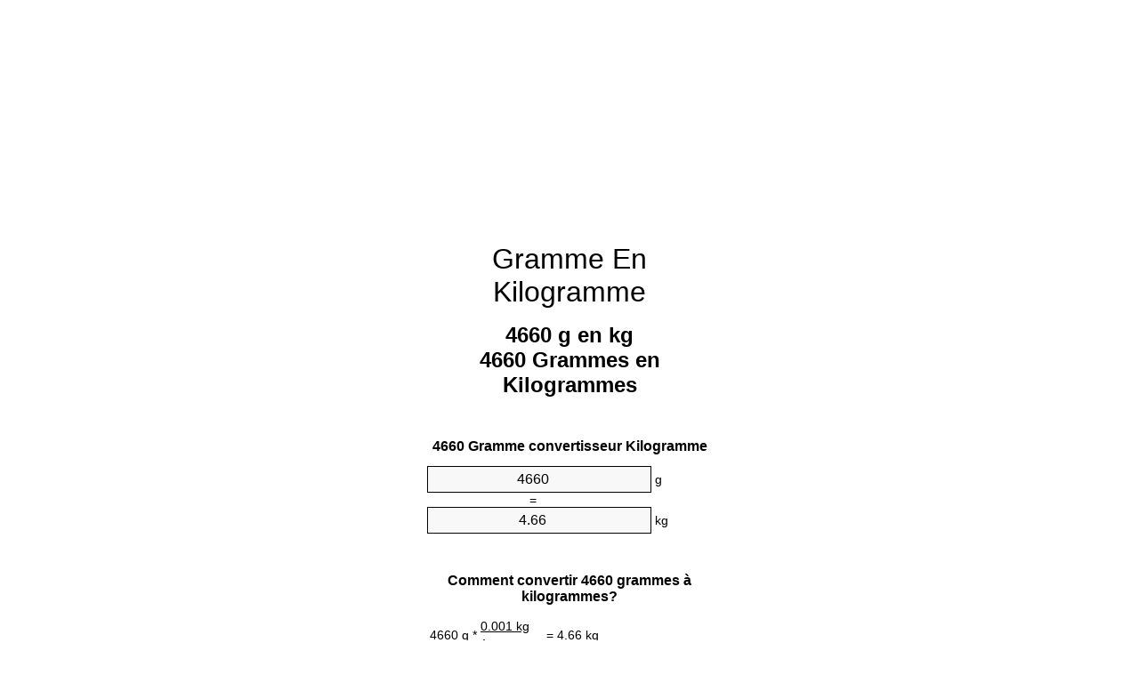

--- FILE ---
content_type: text/html
request_url: https://grams-to-kilograms.appspot.com/2/fr/4660-gramme-en-kilogramme.html
body_size: 6029
content:
<!DOCTYPE html><html dir="ltr" lang="fr"><head><meta charset="utf-8"><title>4660 Grammes en Kilogrammes convertisseur d'unités | 4660 g en kg convertisseur d'unités</title> <meta name="description" content="4660 g en kg (4660 grammes en kilogrammes) convertisseur d'unités. Convertir 4660 Gramme à Kilogramme with formula, la conversion des poids commune, des tables de conversion et plus encore."> <meta name="keywords" content="4660 Grammes en kg, 4660 Grammes en Kilogrammes, 4660 g en Kilogramme, 4660 g en Kilogrammes, 4660 Gramme en Kilogrammes, 4660 g en kg, 4660 Grammes en Kilogramme"><meta name="viewport" content="width=device-width, initial-scale=1, maximum-scale=1, user-scalable=0"><link rel="icon" type="image/x-icon" href="https://grams-to-kilograms.appspot.com/favicon.ico"><link rel="shortcut icon" type="image/x-icon" href="https://grams-to-kilograms.appspot.com/favicon.ico"><link rel="icon" type="image/gif" href="https://grams-to-kilograms.appspot.com/favicon.gif"><link rel="icon" type="image/png" href="https://grams-to-kilograms.appspot.com/favicon.png"><link rel="apple-touch-icon" href="https://grams-to-kilograms.appspot.com/apple-touch-icon.png"><link rel="apple-touch-icon" href="https://grams-to-kilograms.appspot.com/apple-touch-icon-57x57.png" sizes="57x57"><link rel="apple-touch-icon" href="https://grams-to-kilograms.appspot.com/apple-touch-icon-60x60.png" sizes="60x60"><link rel="apple-touch-icon" href="https://grams-to-kilograms.appspot.com/apple-touch-icon-72x72.png" sizes="72x72"><link rel="apple-touch-icon" href="https://grams-to-kilograms.appspot.com/apple-touch-icon-76x76.png" sizes="76x76"><link rel="apple-touch-icon" href="https://grams-to-kilograms.appspot.com/apple-touch-icon-114x114.png" sizes="114x114"><link rel="apple-touch-icon" href="https://grams-to-kilograms.appspot.com/apple-touch-icon-120x120.png" sizes="120x120"><link rel="apple-touch-icon" href="https://grams-to-kilograms.appspot.com/apple-touch-icon-128x128.png" sizes="128x128"><link rel="apple-touch-icon" href="https://grams-to-kilograms.appspot.com/apple-touch-icon-144x144.png" sizes="144x144"><link rel="apple-touch-icon" href="https://grams-to-kilograms.appspot.com/apple-touch-icon-152x152.png" sizes="152x152"><link rel="apple-touch-icon" href="https://grams-to-kilograms.appspot.com/apple-touch-icon-180x180.png" sizes="180x180"><link rel="apple-touch-icon" href="https://grams-to-kilograms.appspot.com/apple-touch-icon-precomposed.png"><link rel="icon" type="image/png" href="https://grams-to-kilograms.appspot.com/favicon-16x16.png" sizes="16x16"><link rel="icon" type="image/png" href="https://grams-to-kilograms.appspot.com/favicon-32x32.png" sizes="32x32"><link rel="icon" type="image/png" href="https://grams-to-kilograms.appspot.com/favicon-96x96.png" sizes="96x96"><link rel="icon" type="image/png" href="https://grams-to-kilograms.appspot.com/favicon-160x160.png" sizes="160x160"><link rel="icon" type="image/png" href="https://grams-to-kilograms.appspot.com/favicon-192x192.png" sizes="192x192"><link rel="icon" type="image/png" href="https://grams-to-kilograms.appspot.com/favicon-196x196.png" sizes="196x196"><link rel="alternate" href="https://grams-to-kilograms.appspot.com/4660-grams-to-kilograms.html" hreflang="en"><link rel="alternate" href="https://grams-to-kilograms.appspot.com/0/bg/4660-gram-v-kilogram.html" hreflang="bg"><link rel="alternate" href="https://grams-to-kilograms.appspot.com/0/cs/4660-gram-na-kilogram.html" hreflang="cs"><link rel="alternate" href="https://grams-to-kilograms.appspot.com/0/da/4660-gram-til-kilogram.html" hreflang="da"><link rel="alternate" href="https://grams-to-kilograms.appspot.com/0/de/4660-gramm-in-kilogramm.html" hreflang="de"><link rel="alternate" href="https://grams-to-kilograms.appspot.com/1/el/4660-grammario-se-chiliogrammo.html" hreflang="el"><link rel="alternate" href="https://grams-to-kilograms.appspot.com/1/es/4660-gramo-en-kilogramo.html" hreflang="es"><link rel="alternate" href="https://grams-to-kilograms.appspot.com/1/et/4660-gramm-et-kilogramm.html" hreflang="et"><link rel="alternate" href="https://grams-to-kilograms.appspot.com/1/fi/4660-gramma-kilogramma.html" hreflang="fi"><link rel="alternate" href="https://grams-to-kilograms.appspot.com/2/fr/4660-gramme-en-kilogramme.html" hreflang="fr"><link rel="alternate" href="https://grams-to-kilograms.appspot.com/2/hr/4660-gram-u-kilogram.html" hreflang="hr"><link rel="alternate" href="https://grams-to-kilograms.appspot.com/2/hu/4660-gramm-kilogramm.html" hreflang="hu"><link rel="alternate" href="https://grams-to-kilograms.appspot.com/2/it/4660-grammo-in-chilogrammo.html" hreflang="it"><link rel="alternate" href="https://grams-to-kilograms.appspot.com/3/lt/4660-gramas-iki-kilogramas.html" hreflang="lt"><link rel="alternate" href="https://grams-to-kilograms.appspot.com/3/mt/4660-gramma-fil-kilogramma.html" hreflang="mt"><link rel="alternate" href="https://grams-to-kilograms.appspot.com/3/nl/4660-gram-naar-kilogram.html" hreflang="nl"><link rel="alternate" href="https://grams-to-kilograms.appspot.com/3/pl/4660-gram-na-kilogram.html" hreflang="pl"><link rel="alternate" href="https://grams-to-kilograms.appspot.com/4/pt/4660-grama-em-quilograma.html" hreflang="pt"><link rel="alternate" href="https://grams-to-kilograms.appspot.com/4/ro/4660-gram-in-kilogram.html" hreflang="ro"><link rel="alternate" href="https://grams-to-kilograms.appspot.com/4/sk/4660-gram-na-kilogram.html" hreflang="sk"><link rel="alternate" href="https://grams-to-kilograms.appspot.com/4/sv/4660-gram-till-kilogram.html" hreflang="sv"><link rel="alternate" href="https://grams-to-kilograms.appspot.com/5/af/4660-gram-in-kilogram.html" hreflang="af"><link rel="alternate" href="https://grams-to-kilograms.appspot.com/5/ar/4660-gram-to-kilogram.html" hreflang="ar"><link rel="alternate" href="https://grams-to-kilograms.appspot.com/5/az/4660-qram-kiloqram.html" hreflang="az"><link rel="alternate" href="https://grams-to-kilograms.appspot.com/5/bn/4660-gram-to-kilogram.html" hreflang="bn"><link rel="alternate" href="https://grams-to-kilograms.appspot.com/6/ca/4660-gram-a-quilogram.html" hreflang="ca"><link rel="alternate" href="https://grams-to-kilograms.appspot.com/6/hi/4660-gram-to-kilogram.html" hreflang="hi"><link rel="alternate" href="https://grams-to-kilograms.appspot.com/6/id/4660-gram-ke-kilogram.html" hreflang="id"><link rel="alternate" href="https://grams-to-kilograms.appspot.com/6/ja/4660-gram-to-kilogram.html" hreflang="ja"><link rel="alternate" href="https://grams-to-kilograms.appspot.com/7/ko/4660-gram-to-kilogram.html" hreflang="ko"><link rel="alternate" href="https://grams-to-kilograms.appspot.com/7/no/4660-gram-til-kilogram.html" hreflang="no"><link rel="alternate" href="https://grams-to-kilograms.appspot.com/7/ru/4660-gramm-v-kilogramm.html" hreflang="ru"><link rel="alternate" href="https://grams-to-kilograms.appspot.com/7/sl/4660-gram-v-kilogram.html" hreflang="sl"><link rel="alternate" href="https://grams-to-kilograms.appspot.com/8/sq/4660-grami-ne-kilogrami.html" hreflang="sq"><link rel="alternate" href="https://grams-to-kilograms.appspot.com/8/th/4660-gram-to-kilogram.html" hreflang="th"><link rel="alternate" href="https://grams-to-kilograms.appspot.com/8/gu/4660-gram-to-kilogram.html" hreflang="gu"><link rel="alternate" href="https://grams-to-kilograms.appspot.com/8/tr/4660-gram-kilogram.html" hreflang="tr"><link rel="alternate" href="https://grams-to-kilograms.appspot.com/9/uk/4660-hram-v-kilohram.html" hreflang="uk"><link rel="alternate" href="https://grams-to-kilograms.appspot.com/9/vi/4660-gam-sang-kilogam.html" hreflang="vi"><link rel="alternate" href="https://grams-to-kilograms.appspot.com/9/zhs/4660-gram-to-kilogram.html" hreflang="zh-Hans"><link rel="alternate" href="https://grams-to-kilograms.appspot.com/9/zht/4660-gram-to-kilogram.html" hreflang="zh-Hant"><link rel="alternate" href="https://grams-to-kilograms.appspot.com/10/engb/4660-grammes-to-kilogrammes.html" hreflang="en-GB"><link rel="canonical" href="https://grams-to-kilograms.appspot.com/2/fr/4660-gramme-en-kilogramme.html">  <meta name="robots" content="index,follow"> <style type="text/css">*{font-family:arial,sans-serif;-webkit-appearance:none;-webkit-touch-callout:none;font-size:14px}body{margin:0;padding:0}.wrapper{width:320px;overflow:hidden;margin:0 auto;background-color:#fff}.ad_1{position:absolute;top:5px;left:calc(50% - 480px);padding:0;margin:0;width:300px;height:600px;overflow:hidden}.ad_2{padding:0;margin:0;width:320px;height:100px;overflow:hidden}.ad_3{padding:0;margin:0;width:320px;height:250px;overflow:hidden}.ad_4{padding:0;margin:0;width:320px;height:250px;display:none;overflow:hidden}.adsense_1{width:300px;height:600px;display:inline-block}.adsense_2{width:320px;height:100px;display:inline-block}.adsense_3{width:300px;height:250px;display:inline-block}.adsense_4{width:300px;height:250px;display:none}.header{overflow:hidden;text-align:center;padding-top:20px}.header a,.header a:active,.header a:hover{font-size:32px;color:#000;text-align:center;text-decoration:none}h1,h2{width:100%;text-align:center;font-weight:bold}h1,h1 span{font-size:24px}h2{font-size:16px;padding-top:30px}img{padding-left:5px;width:310px;height:705px}.text{padding:0 5px 5px 5px}.text a,.text a:hover,.text a:active{color:#005dab}.link_list,.footer ol{list-style:none;padding:0}.link_list li,.footer ol li{width:310px;padding:5px}.link_list li h3{padding:0;margin:0}.link_list li a,.link_list li a:hover,.link_list li a:active,.footer ol li a,.footer ol li a:hover,.footer ol li a:active,.footer ol li span{display:block;padding:5px 0 5px 0;color:#000;text-decoration:none}.link_list li a:hover,.footer ol li a:hover{text-decoration:underline}.link_list li a:after{content:"〉";float:right}input{width:240px;text-align:center;background-color:#f8f8f8;border:1px solid #000;padding:5px;font-size:16px}.center{padding-left:115px}.underline{text-decoration:underline;width:70px}.center1{text-align:center}.left{text-align:left}.right{text-align:right}.common,.common th,.common td{border:1px solid #000;border-collapse:collapse;padding:5px;width:300px}.common th{background-color:#cecece}.common td{width:50%;font-size:12px}.conversion{margin-bottom:20px}.b1{background-color:#f8f8f8}.footer{overflow:hidden;background-color:#dcdcdc;margin-top:30px}.footer ol li,.footer ol li a,.footer ol li span{text-align:center;color:#666}@media(min-width:759px) and (max-width:1014px){.ad_1{width:160px;left:calc(50% - 340px)}.adsense_1{width:160px}}@media(max-width:758px){.ad_1,.adsense_1{display:none}.ad_4,.adsense_4{display:inline-block}}</style><script type="text/javascript">function roundNumber(a,b){return Math.round(Math.round(a*Math.pow(10,b+1))/Math.pow(10,1))/Math.pow(10,b)}function convert(e,a,d,f){var c=document.getElementById(e).value;var b="";if(c!=""){if(!isNaN(c)){b=roundNumber(c*d,f)}}if(document.getElementById(a).hasAttribute("value")){document.getElementById(a).value=b}else{document.getElementById(a).textContent=b}};</script><script type="application/ld+json">
        {
            "@context": "http://schema.org",
            "@type": "WebSite",
            "name": "Gramme En Kilogramme",
            "url": "https://grams-to-kilograms.appspot.com/2/fr/"
        }
    </script><script type="application/ld+json">
        {
            "@context": "http://schema.org",
            "@type": "BreadcrumbList",
            "itemListElement":
            [
                {
                    "@type": "ListItem",
                    "position": 1,
                    "item":
                    {
                        "@id": "https://grams-to-kilograms.appspot.com/2/fr/4660-gramme-en-kilogramme.html",
                        "name": "4660 Grammes"
                    }
                }
            ]
        }
    </script> </head><body><div class="ad_1"><script async src="//pagead2.googlesyndication.com/pagead/js/adsbygoogle.js"></script><ins class="adsbygoogle adsense_1" data-ad-client="ca-pub-5743809677409270" data-ad-slot="7601729140" data-ad-format="auto"></ins><script>(adsbygoogle=window.adsbygoogle||[]).push({});</script></div><div class="wrapper"><div class="ad_2"><script async src="//pagead2.googlesyndication.com/pagead/js/adsbygoogle.js"></script><ins class="adsbygoogle adsense_2" data-ad-client="ca-pub-5743809677409270" data-ad-slot="9078462343" data-ad-format="auto"></ins><script>(adsbygoogle=window.adsbygoogle||[]).push({});</script></div><div class="header"><header><a title="Gramme En Kilogramme Convertisseur D'Unités" href="https://grams-to-kilograms.appspot.com/2/fr/">Gramme En Kilogramme</a></header></div><div><h1>4660 g en kg<br>4660 Grammes en Kilogrammes</h1></div><div><div><h2>4660 Gramme convertisseur Kilogramme</h2></div><div><form><div><input id="from" type="number" min="0" max="1000000000000" step="any" placeholder="1" onkeyup="convert('from', 'to', 0.001, 10);" onchange="convert('from', 'to', 0.001, 10);" value="4660">&nbsp;<span class="unit">g</span></div><div class="center">=</div><div><input id="to" type="number" min="0" max="1000000000000" step="any" placeholder="1" onkeyup="convert('to', 'from', 1000.0, 10);" onchange="convert('to', 'from', 1000.0, 10);" value="4.66">&nbsp;<span class="unit">kg</span></div></form></div></div><div><div><h2>Comment convertir 4660 grammes à kilogrammes?</h2></div><div><table><tr><td class="right" rowspan="2">4660&nbsp;g *</td><td class="underline">0.001&nbsp;kg</td><td class="left" rowspan="2">=&nbsp;4.66&nbsp;kg</td></tr><tr><td>1 g</td></tr></table></div></div><div class="ad_3"><script async src="//pagead2.googlesyndication.com/pagead/js/adsbygoogle.js"></script><ins class="adsbygoogle adsense_3" data-ad-client="ca-pub-5743809677409270" data-ad-slot="1555195541" data-ad-format="auto"></ins><script>(adsbygoogle=window.adsbygoogle||[]).push({});</script></div><div><div><h2>Convertir 4660 g de poids communs</h2></div><div><table class="common"><tr><th>Unité de mesure</th><th>Poids</th></tr><tr class="b1"><td>Microgramme</td><td>4660000000.0 µg</td></tr><tr><td>Milligramme</td><td>4660000.0 mg</td></tr><tr class="b1"><td>Gramme</td><td>4660.0 g</td></tr><tr><td>Once</td><td>164.376662685 oz</td></tr><tr class="b1"><td>Livre</td><td>10.2735414178 lbs</td></tr><tr><td>Kilogramme</td><td>4.66 kg</td></tr><tr class="b1"><td>Stone</td><td>0.733824387 st</td></tr><tr><td>Tonne courte</td><td>0.0051367707 ton</td></tr><tr class="b1"><td>Tonne</td><td>0.00466 t</td></tr><tr><td>Tonne longue</td><td>0.0045864024 Long tons</td></tr></table></div></div><div class="ad_4"><script async src="//pagead2.googlesyndication.com/pagead/js/adsbygoogle.js"></script><ins class="adsbygoogle adsense_4" data-ad-client="ca-pub-5743809677409270" data-ad-slot="3031928745" data-ad-format="auto"></ins><script>(adsbygoogle=window.adsbygoogle||[]).push({});</script></div><div><div><h2>4660 Gramme table de conversion</h2></div><div><img alt="4660 Gramme table de conversion" src="https://grams-to-kilograms.appspot.com/image/4660.png"></div></div><div><div><h2>Autres grammes à kilogrammes calculs</h2></div><div><ol class="link_list"><li class="b1"><a title="4560 g en kg | 4560 Grammes en Kilogrammes" href="https://grams-to-kilograms.appspot.com/2/fr/4560-gramme-en-kilogramme.html">4560 Grammes en Kilogrammes</a></li><li><a title="4570 g en kg | 4570 Grammes en Kilogrammes" href="https://grams-to-kilograms.appspot.com/2/fr/4570-gramme-en-kilogramme.html">4570 g en Kilogramme</a></li><li class="b1"><a title="4580 g en kg | 4580 Grammes en Kilogrammes" href="https://grams-to-kilograms.appspot.com/2/fr/4580-gramme-en-kilogramme.html">4580 Grammes en Kilogramme</a></li><li><a title="4590 g en kg | 4590 Grammes en Kilogrammes" href="https://grams-to-kilograms.appspot.com/2/fr/4590-gramme-en-kilogramme.html">4590 Grammes en kg</a></li><li class="b1"><a title="4600 g en kg | 4600 Grammes en Kilogrammes" href="https://grams-to-kilograms.appspot.com/2/fr/4600-gramme-en-kilogramme.html">4600 Grammes en Kilogramme</a></li><li><a title="4610 g en kg | 4610 Grammes en Kilogrammes" href="https://grams-to-kilograms.appspot.com/2/fr/4610-gramme-en-kilogramme.html">4610 g en Kilogramme</a></li><li class="b1"><a title="4620 g en kg | 4620 Grammes en Kilogrammes" href="https://grams-to-kilograms.appspot.com/2/fr/4620-gramme-en-kilogramme.html">4620 Grammes en kg</a></li><li><a title="4630 g en kg | 4630 Grammes en Kilogrammes" href="https://grams-to-kilograms.appspot.com/2/fr/4630-gramme-en-kilogramme.html">4630 Grammes en Kilogrammes</a></li><li class="b1"><a title="4640 g en kg | 4640 Grammes en Kilogrammes" href="https://grams-to-kilograms.appspot.com/2/fr/4640-gramme-en-kilogramme.html">4640 g en Kilogramme</a></li><li><a title="4650 g en kg | 4650 Grammes en Kilogrammes" href="https://grams-to-kilograms.appspot.com/2/fr/4650-gramme-en-kilogramme.html">4650 g en kg</a></li><li class="b1"><a title="4660 g en kg | 4660 Grammes en Kilogrammes" href="https://grams-to-kilograms.appspot.com/2/fr/4660-gramme-en-kilogramme.html">4660 Grammes en kg</a></li><li><a title="4670 g en kg | 4670 Grammes en Kilogrammes" href="https://grams-to-kilograms.appspot.com/2/fr/4670-gramme-en-kilogramme.html">4670 Grammes en kg</a></li><li class="b1"><a title="4680 g en kg | 4680 Grammes en Kilogrammes" href="https://grams-to-kilograms.appspot.com/2/fr/4680-gramme-en-kilogramme.html">4680 Grammes en kg</a></li><li><a title="4690 g en kg | 4690 Grammes en Kilogrammes" href="https://grams-to-kilograms.appspot.com/2/fr/4690-gramme-en-kilogramme.html">4690 g en kg</a></li><li class="b1"><a title="4700 g en kg | 4700 Grammes en Kilogrammes" href="https://grams-to-kilograms.appspot.com/2/fr/4700-gramme-en-kilogramme.html">4700 g en Kilogrammes</a></li><li><a title="4710 g en kg | 4710 Grammes en Kilogrammes" href="https://grams-to-kilograms.appspot.com/2/fr/4710-gramme-en-kilogramme.html">4710 g en Kilogramme</a></li><li class="b1"><a title="4720 g en kg | 4720 Grammes en Kilogrammes" href="https://grams-to-kilograms.appspot.com/2/fr/4720-gramme-en-kilogramme.html">4720 Grammes en kg</a></li><li><a title="4730 g en kg | 4730 Grammes en Kilogrammes" href="https://grams-to-kilograms.appspot.com/2/fr/4730-gramme-en-kilogramme.html">4730 g en Kilogramme</a></li><li class="b1"><a title="4740 g en kg | 4740 Grammes en Kilogrammes" href="https://grams-to-kilograms.appspot.com/2/fr/4740-gramme-en-kilogramme.html">4740 Grammes en kg</a></li><li><a title="4750 g en kg | 4750 Grammes en Kilogrammes" href="https://grams-to-kilograms.appspot.com/2/fr/4750-gramme-en-kilogramme.html">4750 Grammes en kg</a></li><li class="b1"><a title="4760 g en kg | 4760 Grammes en Kilogrammes" href="https://grams-to-kilograms.appspot.com/2/fr/4760-gramme-en-kilogramme.html">4760 Grammes en kg</a></li></ol></div></div> <div><div><h2>Orthographe alternative</h2></div><div>4660 Grammes en kg, 4660 Grammes à kg, 4660 Grammes en Kilogrammes, 4660 Grammes à Kilogrammes, 4660 g en Kilogramme, 4660 g à Kilogramme, 4660 g en Kilogrammes, 4660 g à Kilogrammes, 4660 Gramme en Kilogrammes, 4660 Gramme à Kilogrammes, 4660 g en kg, 4660 g à kg, 4660 Grammes en Kilogramme, 4660 Grammes à Kilogramme</div></div> <div><div><h2>D'autres Langues</h2></div><div><ol class="link_list"><li class="b1"><a title="4660 Grams To Kilograms Unit Converter" href="https://grams-to-kilograms.appspot.com/4660-grams-to-kilograms.html" hreflang="en">&lrm;4660 Grams To Kilograms</a></li><li><a title="4660 Грам в Килограм преобразувател на единици" href="https://grams-to-kilograms.appspot.com/0/bg/4660-gram-v-kilogram.html" hreflang="bg">&lrm;4660 Грам в Килограм</a></li><li class="b1"><a title="4660 Gram Na Kilogram Převod Jednotek" href="https://grams-to-kilograms.appspot.com/0/cs/4660-gram-na-kilogram.html" hreflang="cs">&lrm;4660 Gram Na Kilogram</a></li><li><a title="4660 Gram Til Kilogram Enhedsomregner" href="https://grams-to-kilograms.appspot.com/0/da/4660-gram-til-kilogram.html" hreflang="da">&lrm;4660 Gram Til Kilogram</a></li><li class="b1"><a title="4660 Gramm In Kilogramm Einheitenumrechner" href="https://grams-to-kilograms.appspot.com/0/de/4660-gramm-in-kilogramm.html" hreflang="de">&lrm;4660 Gramm In Kilogramm</a></li><li><a title="4660 Γραμμάριο σε Χιλιόγραμμο μετατροπέας μονάδων" href="https://grams-to-kilograms.appspot.com/1/el/4660-grammario-se-chiliogrammo.html" hreflang="el">&lrm;4660 Γραμμάριο σε Χιλιόγραμμο</a></li><li class="b1"><a title="4660 Gramo En Kilogramo Conversor De Unidades" href="https://grams-to-kilograms.appspot.com/1/es/4660-gramo-en-kilogramo.html" hreflang="es">&lrm;4660 Gramo En Kilogramo</a></li><li><a title="4660 Gramm Et Kilogramm Ühikuteisendi" href="https://grams-to-kilograms.appspot.com/1/et/4660-gramm-et-kilogramm.html" hreflang="et">&lrm;4660 Gramm Et Kilogramm</a></li><li class="b1"><a title="4660 Gramma Kilogramma Yksikkömuunnin" href="https://grams-to-kilograms.appspot.com/1/fi/4660-gramma-kilogramma.html" hreflang="fi">&lrm;4660 Gramma Kilogramma</a></li><li><a title="4660 Gramme En Kilogramme Convertisseur D'Unités" href="https://grams-to-kilograms.appspot.com/2/fr/4660-gramme-en-kilogramme.html" hreflang="fr">&lrm;4660 Gramme En Kilogramme</a></li><li class="b1"><a title="4660 Gram U Kilogram Pretvornik Jedinica" href="https://grams-to-kilograms.appspot.com/2/hr/4660-gram-u-kilogram.html" hreflang="hr">&lrm;4660 Gram U Kilogram</a></li><li><a title="4660 Gramm Kilogramm Mértékegység Átváltó" href="https://grams-to-kilograms.appspot.com/2/hu/4660-gramm-kilogramm.html" hreflang="hu">&lrm;4660 Gramm Kilogramm</a></li><li class="b1"><a title="4660 Grammo In Chilogrammo Convertitore Di Unità" href="https://grams-to-kilograms.appspot.com/2/it/4660-grammo-in-chilogrammo.html" hreflang="it">&lrm;4660 Grammo In Chilogrammo</a></li><li><a title="4660 Gramas Iki Kilogramas Vieneto Konverterio" href="https://grams-to-kilograms.appspot.com/3/lt/4660-gramas-iki-kilogramas.html" hreflang="lt">&lrm;4660 Gramas Iki Kilogramas</a></li><li class="b1"><a title="4660 Gramma Fil Kilogramma Konvertitur Unità" href="https://grams-to-kilograms.appspot.com/3/mt/4660-gramma-fil-kilogramma.html" hreflang="mt">&lrm;4660 Gramma Fil Kilogramma</a></li><li><a title="4660 Gram Naar Kilogram Eenheden Converter" href="https://grams-to-kilograms.appspot.com/3/nl/4660-gram-naar-kilogram.html" hreflang="nl">&lrm;4660 Gram Naar Kilogram</a></li><li class="b1"><a title="4660 Gram Na Kilogram Przelicznik Jednostek" href="https://grams-to-kilograms.appspot.com/3/pl/4660-gram-na-kilogram.html" hreflang="pl">&lrm;4660 Gram Na Kilogram</a></li><li><a title="4660 Grama Em Quilograma Conversor De Unidades" href="https://grams-to-kilograms.appspot.com/4/pt/4660-grama-em-quilograma.html" hreflang="pt">&lrm;4660 Grama Em Quilograma</a></li><li class="b1"><a title="4660 Gram în Kilogram Convertor Unități De Măsură" href="https://grams-to-kilograms.appspot.com/4/ro/4660-gram-in-kilogram.html" hreflang="ro">&lrm;4660 Gram în Kilogram</a></li><li><a title="4660 Gram Na Kilogram Konvertor Jednotiek" href="https://grams-to-kilograms.appspot.com/4/sk/4660-gram-na-kilogram.html" hreflang="sk">&lrm;4660 Gram Na Kilogram</a></li><li class="b1"><a title="4660 Gram Till Kilogram Enhetsomvandlaren" href="https://grams-to-kilograms.appspot.com/4/sv/4660-gram-till-kilogram.html" hreflang="sv">&lrm;4660 Gram Till Kilogram</a></li><li><a title="4660 Gram In Kilogram Eenheid Converter" href="https://grams-to-kilograms.appspot.com/5/af/4660-gram-in-kilogram.html" hreflang="af">&lrm;4660 Gram In Kilogram</a></li><li class="b1"><a title="4660 محوّل الوحدات كيلوغرام إلى غرام" href="https://grams-to-kilograms.appspot.com/5/ar/4660-gram-to-kilogram.html" hreflang="ar">&rlm;4660 كيلوغرام إلى غرام</a></li><li><a title="4660 Qram Kiloqram Vahid Converter" href="https://grams-to-kilograms.appspot.com/5/az/4660-qram-kiloqram.html" hreflang="az">&lrm;4660 Qram Kiloqram</a></li><li class="b1"><a title="4660 গ্রাম মধ্যে কিলোগ্রাম ইউনিট কনভার্টার" href="https://grams-to-kilograms.appspot.com/5/bn/4660-gram-to-kilogram.html" hreflang="bn">&lrm;4660 গ্রাম মধ্যে কিলোগ্রাম</a></li><li><a title="4660 Gram A Quilogram Convertidor D'Unitats" href="https://grams-to-kilograms.appspot.com/6/ca/4660-gram-a-quilogram.html" hreflang="ca">&lrm;4660 Gram A Quilogram</a></li><li class="b1"><a title="4660 ग्राम से किलोग्राम इकाई कन्वर्टर" href="https://grams-to-kilograms.appspot.com/6/hi/4660-gram-to-kilogram.html" hreflang="hi">&lrm;4660 ग्राम से किलोग्राम</a></li><li><a title="4660 Gram Ke Kilogram Pengonversi Satuan" href="https://grams-to-kilograms.appspot.com/6/id/4660-gram-ke-kilogram.html" hreflang="id">&lrm;4660 Gram Ke Kilogram</a></li><li class="b1"><a title="4660 グラムからキログラム単位の変換" href="https://grams-to-kilograms.appspot.com/6/ja/4660-gram-to-kilogram.html" hreflang="ja">&lrm;4660 グラムからキログラム</a></li><li><a title="4660 그램 킬로그램 변환기 미터" href="https://grams-to-kilograms.appspot.com/7/ko/4660-gram-to-kilogram.html" hreflang="ko">&lrm;4660 그램 킬로그램</a></li><li class="b1"><a title="4660 Gram Til Kilogram Enhetskovertering" href="https://grams-to-kilograms.appspot.com/7/no/4660-gram-til-kilogram.html" hreflang="no">&lrm;4660 Gram Til Kilogram</a></li><li><a title="4660 Грамм в Килограмм конвертер единиц" href="https://grams-to-kilograms.appspot.com/7/ru/4660-gramm-v-kilogramm.html" hreflang="ru">&lrm;4660 Грамм в Килограмм</a></li><li class="b1"><a title="4660 Gram V Kilogram Pretvornik Enot" href="https://grams-to-kilograms.appspot.com/7/sl/4660-gram-v-kilogram.html" hreflang="sl">&lrm;4660 Gram V Kilogram</a></li><li><a title="4660 Grami Në Kilogrami Njësi Converter" href="https://grams-to-kilograms.appspot.com/8/sq/4660-grami-ne-kilogrami.html" hreflang="sq">&lrm;4660 Grami Në Kilogrami</a></li><li class="b1"><a title="4660 กรัมกิโลกรัมแปลงหน่วย" href="https://grams-to-kilograms.appspot.com/8/th/4660-gram-to-kilogram.html" hreflang="th">&lrm;4660 กรัมกิโลกรัม</a></li><li><a title="4660 ગ્રામ કિલોગ્રામ પરિવર્તક માટે ઇંચ" href="https://grams-to-kilograms.appspot.com/8/gu/4660-gram-to-kilogram.html" hreflang="gu">&lrm;4660 ગ્રામ કિલોગ્રામ</a></li><li class="b1"><a title="4660 Gram Kilogram Birim Dönüştürücü" href="https://grams-to-kilograms.appspot.com/8/tr/4660-gram-kilogram.html" hreflang="tr">&lrm;4660 Gram Kilogram</a></li><li><a title="4660 грам в кілограм конвертор величин" href="https://grams-to-kilograms.appspot.com/9/uk/4660-hram-v-kilohram.html" hreflang="uk">&lrm;4660 грам в кілограм</a></li><li class="b1"><a title="4660 Gam Sang Kilôgam Trình Chuyển đổi đơn Vị" href="https://grams-to-kilograms.appspot.com/9/vi/4660-gam-sang-kilogam.html" hreflang="vi">&lrm;4660 Gam Sang Kilôgam</a></li><li><a title="4660 克为千克位换算" href="https://grams-to-kilograms.appspot.com/9/zhs/4660-gram-to-kilogram.html" hreflang="zh-Hans">&lrm;4660 克为千克</a></li><li class="b1"><a title="4660 克至千克位換算" href="https://grams-to-kilograms.appspot.com/9/zht/4660-gram-to-kilogram.html" hreflang="zh-Hant">&lrm;4660 克至千克</a></li><li><a title="4660 Gramme To Kilogramme Unit Converter" href="https://grams-to-kilograms.appspot.com/10/engb/4660-grammes-to-kilogrammes.html" hreflang="en-GB">&lrm;4660 Grammes To Kilogrammes</a></li></ol></div></div> <div class="footer"><footer><ol><li><a title="Plan de site 0.1 - 100 | Gramme En Kilogramme Convertisseur D'Unités" href="https://grams-to-kilograms.appspot.com/2/fr/sitemap-1.html">Plan de site 0.1 - 100</a></li><li><a title="Plan de site 101 - 1000 | Gramme En Kilogramme Convertisseur D'Unités" href="https://grams-to-kilograms.appspot.com/2/fr/sitemap-2.html">Plan de site 101 - 1000</a></li><li><a title="Plan de site 1010 - 10000 | Gramme En Kilogramme Convertisseur D'Unités" href="https://grams-to-kilograms.appspot.com/2/fr/sitemap-3.html">Plan de site 1010 - 10000</a></li><li><a title="Impressum | Gramme En Kilogramme Convertisseur D'Unités" href="https://grams-to-kilograms.appspot.com/2/fr/impressum.html" rel="nofollow">Impressum</a></li><li><span>&copy; Meta Technologies GmbH</span></li></ol></footer></div></div></body></html>

--- FILE ---
content_type: text/html; charset=utf-8
request_url: https://www.google.com/recaptcha/api2/aframe
body_size: 268
content:
<!DOCTYPE HTML><html><head><meta http-equiv="content-type" content="text/html; charset=UTF-8"></head><body><script nonce="-UXJ2_l7ZFj-dbEIZfyKeA">/** Anti-fraud and anti-abuse applications only. See google.com/recaptcha */ try{var clients={'sodar':'https://pagead2.googlesyndication.com/pagead/sodar?'};window.addEventListener("message",function(a){try{if(a.source===window.parent){var b=JSON.parse(a.data);var c=clients[b['id']];if(c){var d=document.createElement('img');d.src=c+b['params']+'&rc='+(localStorage.getItem("rc::a")?sessionStorage.getItem("rc::b"):"");window.document.body.appendChild(d);sessionStorage.setItem("rc::e",parseInt(sessionStorage.getItem("rc::e")||0)+1);localStorage.setItem("rc::h",'1768988644686');}}}catch(b){}});window.parent.postMessage("_grecaptcha_ready", "*");}catch(b){}</script></body></html>